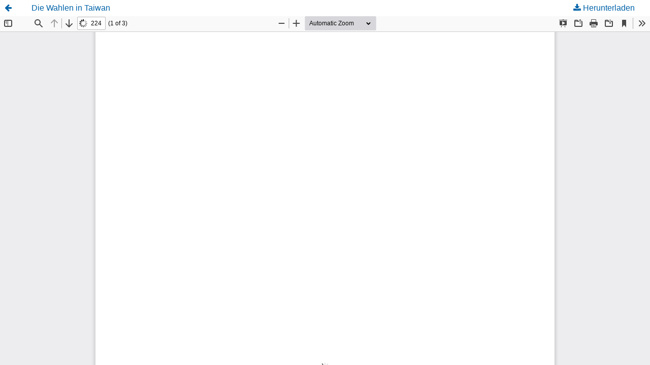

--- FILE ---
content_type: text/html; charset=utf-8
request_url: https://hasp.ub.uni-heidelberg.de/journals/chakt/article/view/24164/23554
body_size: 1600
content:
<!DOCTYPE html>
<html lang="de" xml:lang="de">
<head>
	<meta http-equiv="Content-Type" content="text/html; charset=utf-8" />
	<meta name="viewport" content="width=device-width, initial-scale=1.0" />
	<title>Anzeige von Die Wahlen in Taiwan</title>

	
<link rel="icon" href="https://hasp.ub.uni-heidelberg.de/journals/public/journals/20/favicon_de_DE.png" />
<meta name="generator" content="Open Journal Systems 3.4.0.8" />
<link rel="icon" href="https://hasp.ub.uni-heidelberg.de/journals/public/journals/20/ubhdOjsThemeHelper_jSetupPageFavicon_de.png">
	<link rel="stylesheet" href="https://hasp.ub.uni-heidelberg.de/journals/chakt/$$$call$$$/page/page/css?name=stylesheet" type="text/css" /><link rel="stylesheet" href="https://hasp.ub.uni-heidelberg.de/journals/chakt/$$$call$$$/page/page/css?name=font" type="text/css" /><link rel="stylesheet" href="https://hasp.ub.uni-heidelberg.de/journals/lib/pkp/styles/fontawesome/fontawesome.css?v=3.4.0.8" type="text/css" /><link rel="stylesheet" href="https://hasp.ub.uni-heidelberg.de/journals/chakt/$$$call$$$/page/page/css?name=ubhdOjsThemeStylesheetJournal" type="text/css" /><link rel="stylesheet" href="https://hasp.ub.uni-heidelberg.de/journals/plugins/generic/logoManager/css/logoManager.css?v=3.4.0.8" type="text/css" /><link rel="stylesheet" href="https://hasp.ub.uni-heidelberg.de/journals/plugins/generic/languageChange/css/languageChange.css?v=3.4.0.8" type="text/css" /><link rel="stylesheet" href="https://hasp.ub.uni-heidelberg.de/journals/plugins/generic/socialMedia/css/socialMedia.css?v=3.4.0.8" type="text/css" /><link rel="stylesheet" href="https://hasp.ub.uni-heidelberg.de/journals/plugins/generic/ubhdStatistics/css/ojs/ubhdStatistics.css?v=3.4.0.8" type="text/css" /><link rel="stylesheet" href="https://statistik.ub.uni-heidelberg.de/oas-javascript-frontend/css/statistik.min.css?v=3.4.0.8" type="text/css" /><link rel="stylesheet" href="https://hasp.ub.uni-heidelberg.de/journals/plugins/generic/browseOptions/css/browseOptions.css?v=3.4.0.8" type="text/css" /><link rel="stylesheet" href="https://hasp.ub.uni-heidelberg.de/journals/plugins/generic/ubhdSearch/css/ubhdSearch.css?v=3.4.0.8" type="text/css" /><link rel="stylesheet" href="https://hasp.ub.uni-heidelberg.de/journals/plugins/generic/ubhdSearch/css/ubhdSearchOjs.css?v=3.4.0.8" type="text/css" /><link rel="stylesheet" href="https://hasp.ub.uni-heidelberg.de/journals/public/journals/20/styleSheet.css?d=2025-03-11+14%3A48%3A28" type="text/css" />
	<script src="https://hasp.ub.uni-heidelberg.de/journals/lib/pkp/lib/vendor/components/jquery/jquery.min.js?v=3.4.0.8" type="text/javascript"></script><script src="https://hasp.ub.uni-heidelberg.de/journals/lib/pkp/lib/vendor/components/jqueryui/jquery-ui.min.js?v=3.4.0.8" type="text/javascript"></script><script src="https://hasp.ub.uni-heidelberg.de/journals/plugins/themes/default/js/lib/popper/popper.js?v=3.4.0.8" type="text/javascript"></script><script src="https://hasp.ub.uni-heidelberg.de/journals/plugins/themes/default/js/lib/bootstrap/util.js?v=3.4.0.8" type="text/javascript"></script><script src="https://hasp.ub.uni-heidelberg.de/journals/plugins/themes/default/js/lib/bootstrap/dropdown.js?v=3.4.0.8" type="text/javascript"></script><script src="https://hasp.ub.uni-heidelberg.de/journals/plugins/themes/default/js/main.js?v=3.4.0.8" type="text/javascript"></script><script src="https://hasp.ub.uni-heidelberg.de/journals/plugins/themes/ubhdOjsTheme//js/journalScript.js?v=3.4.0.8" type="text/javascript"></script><script src="https://hasp.ub.uni-heidelberg.de/journals/plugins/generic/languageChange/js/languageChange.js?v=3.4.0.8" type="text/javascript"></script><script src="https://www.ub.uni-heidelberg.de/cdn/handlebars/latest/handlebars.min.js?v=3.4.0.8" type="text/javascript"></script><script src="https://www.ub.uni-heidelberg.de/cdn/d3/d3.min.js?v=3.4.0.8" type="text/javascript"></script><script src="https://statistik.ub.uni-heidelberg.de/oas-javascript-frontend/js/bundle.min.js?v=3.4.0.8" type="text/javascript"></script><script src="https://hasp.ub.uni-heidelberg.de/journals/plugins/generic/ubhdSearch/js/ubhdSearch.js?v=3.4.0.8" type="text/javascript"></script>
</head>
<body class="pkp_page_article pkp_op_view">

		<header class="header_view">

		<a href="https://hasp.ub.uni-heidelberg.de/journals/chakt/article/view/24164" class="return">
			<span class="pkp_screen_reader">
									Zu Artikeldetails zurückkehren
							</span>
		</a>

		<a href="https://hasp.ub.uni-heidelberg.de/journals/chakt/article/view/24164" class="title">
			Die Wahlen in Taiwan
		</a>

		<a href="https://hasp.ub.uni-heidelberg.de/journals/chakt/article/download/24164/23554/49299" class="download" download>
			<span class="label">
				Herunterladen
			</span>
			<span class="pkp_screen_reader">
				PDF herunterladen
			</span>
		</a>

	</header>

	<script type="text/javascript">
		// Creating iframe's src in JS instead of Smarty so that EZProxy-using sites can find our domain in $pdfUrl and do their rewrites on it.
		$(document).ready(function() {
			var urlBase = "https://hasp.ub.uni-heidelberg.de/journals/plugins/generic/pdfJsViewer/pdf.js/web/viewer.html?file=";
			var pdfUrl = "https://hasp.ub.uni-heidelberg.de/journals/chakt/article/download/24164/23554/49299";
			$("#pdfCanvasContainer > iframe").attr("src", urlBase + encodeURIComponent(pdfUrl));
		});
	</script>

	<div id="pdfCanvasContainer" class="galley_view">
				<iframe src="" width="100%" height="100%" style="min-height: 500px;" title="PDF von Die Wahlen in Taiwan" allow="fullscreen" webkitallowfullscreen="webkitallowfullscreen"></iframe>
	</div>
	<span class="Z3988" title="ctx_ver=Z39.88-2004&amp;rft_id=https%3A%2F%2Fhasp.ub.uni-heidelberg.de%2Fjournals%2Fchakt%2Farticle%2Fview%2F24164&amp;rft_val_fmt=info%3Aofi%2Ffmt%3Akev%3Amtx%3Ajournal&amp;rft.language=de&amp;rft.genre=article&amp;rft.title=China+aktuell&amp;rft.jtitle=China+aktuell&amp;rft.atitle=Die+Wahlen+in+Taiwan&amp;rft.artnum=24164&amp;rft.stitle=China+aktuell&amp;rft.volume=&amp;rft.issue=Februar&amp;rft.aulast=Nieh&amp;rft.aufirst=Yu-Hsi&amp;rft.date=2024-02-14&amp;rft.au=Yu-Hsi+Nieh&amp;rft_id=info%3Adoi%2F10.11588%2Fchakt.1978.Februar.24164&amp;rft.pages=64-66&amp;rft.issn=0341-6631&amp;rft.eissn=2699-8319"></span>

</body>
</html>


--- FILE ---
content_type: text/css;charset=utf-8
request_url: https://hasp.ub.uni-heidelberg.de/journals/chakt/$$$call$$$/page/page/css?name=font
body_size: 393
content:
@font-face{font-family:'Noto Serif';font-style:normal;font-weight:400;src:url('//hasp.ub.uni-heidelberg.de/journals/plugins/themes/ubhdOjsTheme/fonts/noto-serif-v9-vietnamese_latin-ext_latin_greek-ext_greek_cyrillic-ext_cyrillic-regular.eot');src:local(''),url('//hasp.ub.uni-heidelberg.de/journals/plugins/themes/ubhdOjsTheme/fonts/noto-serif-v9-vietnamese_latin-ext_latin_greek-ext_greek_cyrillic-ext_cyrillic-regular.eot?#iefix') format('embedded-opentype'),url('//hasp.ub.uni-heidelberg.de/journals/plugins/themes/ubhdOjsTheme/fonts/noto-serif-v9-vietnamese_latin-ext_latin_greek-ext_greek_cyrillic-ext_cyrillic-regular.woff2') format('woff2'),url('//hasp.ub.uni-heidelberg.de/journals/plugins/themes/ubhdOjsTheme/fonts/noto-serif-v9-vietnamese_latin-ext_latin_greek-ext_greek_cyrillic-ext_cyrillic-regular.woff') format('woff'),url('//hasp.ub.uni-heidelberg.de/journals/plugins/themes/ubhdOjsTheme/fonts/noto-serif-v9-vietnamese_latin-ext_latin_greek-ext_greek_cyrillic-ext_cyrillic-regular.ttf') format('truetype'),url('//hasp.ub.uni-heidelberg.de/journals/plugins/themes/ubhdOjsTheme/fonts/noto-serif-v9-vietnamese_latin-ext_latin_greek-ext_greek_cyrillic-ext_cyrillic-regular.svg#NotoSerif') format('svg');font-display:swap}@font-face{font-family:'Noto Serif';font-style:italic;font-weight:400;src:url('//hasp.ub.uni-heidelberg.de/journals/plugins/themes/ubhdOjsTheme/fonts/noto-serif-v9-vietnamese_latin-ext_latin_greek-ext_greek_cyrillic-ext_cyrillic-italic.eot');src:local(''),url('//hasp.ub.uni-heidelberg.de/journals/plugins/themes/ubhdOjsTheme/fonts/noto-serif-v9-vietnamese_latin-ext_latin_greek-ext_greek_cyrillic-ext_cyrillic-italic.eot?#iefix') format('embedded-opentype'),url('//hasp.ub.uni-heidelberg.de/journals/plugins/themes/ubhdOjsTheme/fonts/noto-serif-v9-vietnamese_latin-ext_latin_greek-ext_greek_cyrillic-ext_cyrillic-italic.woff2') format('woff2'),url('//hasp.ub.uni-heidelberg.de/journals/plugins/themes/ubhdOjsTheme/fonts/noto-serif-v9-vietnamese_latin-ext_latin_greek-ext_greek_cyrillic-ext_cyrillic-italic.woff') format('woff'),url('//hasp.ub.uni-heidelberg.de/journals/plugins/themes/ubhdOjsTheme/fonts/noto-serif-v9-vietnamese_latin-ext_latin_greek-ext_greek_cyrillic-ext_cyrillic-italic.ttf') format('truetype'),url('//hasp.ub.uni-heidelberg.de/journals/plugins/themes/ubhdOjsTheme/fonts/noto-serif-v9-vietnamese_latin-ext_latin_greek-ext_greek_cyrillic-ext_cyrillic-italic.svg#NotoSerif') format('svg');font-display:swap}@font-face{font-family:'Noto Serif';font-style:normal;font-weight:700;src:url('//hasp.ub.uni-heidelberg.de/journals/plugins/themes/ubhdOjsTheme/fonts/noto-serif-v9-vietnamese_latin-ext_latin_greek-ext_greek_cyrillic-ext_cyrillic-700.eot');src:local(''),url('//hasp.ub.uni-heidelberg.de/journals/plugins/themes/ubhdOjsTheme/fonts/noto-serif-v9-vietnamese_latin-ext_latin_greek-ext_greek_cyrillic-ext_cyrillic-700.eot?#iefix') format('embedded-opentype'),url('//hasp.ub.uni-heidelberg.de/journals/plugins/themes/ubhdOjsTheme/fonts/noto-serif-v9-vietnamese_latin-ext_latin_greek-ext_greek_cyrillic-ext_cyrillic-700.woff2') format('woff2'),url('//hasp.ub.uni-heidelberg.de/journals/plugins/themes/ubhdOjsTheme/fonts/noto-serif-v9-vietnamese_latin-ext_latin_greek-ext_greek_cyrillic-ext_cyrillic-700.woff') format('woff'),url('//hasp.ub.uni-heidelberg.de/journals/plugins/themes/ubhdOjsTheme/fonts/noto-serif-v9-vietnamese_latin-ext_latin_greek-ext_greek_cyrillic-ext_cyrillic-700.ttf') format('truetype'),url('//hasp.ub.uni-heidelberg.de/journals/plugins/themes/ubhdOjsTheme/fonts/noto-serif-v9-vietnamese_latin-ext_latin_greek-ext_greek_cyrillic-ext_cyrillic-700.svg#NotoSerif') format('svg');font-display:swap}@font-face{font-family:'Noto Serif';font-style:italic;font-weight:700;src:url('//hasp.ub.uni-heidelberg.de/journals/plugins/themes/ubhdOjsTheme/fonts/noto-serif-v9-vietnamese_latin-ext_latin_greek-ext_greek_cyrillic-ext_cyrillic-700italic.eot');src:local(''),url('//hasp.ub.uni-heidelberg.de/journals/plugins/themes/ubhdOjsTheme/fonts/noto-serif-v9-vietnamese_latin-ext_latin_greek-ext_greek_cyrillic-ext_cyrillic-700italic.eot?#iefix') format('embedded-opentype'),url('//hasp.ub.uni-heidelberg.de/journals/plugins/themes/ubhdOjsTheme/fonts/noto-serif-v9-vietnamese_latin-ext_latin_greek-ext_greek_cyrillic-ext_cyrillic-700italic.woff2') format('woff2'),url('//hasp.ub.uni-heidelberg.de/journals/plugins/themes/ubhdOjsTheme/fonts/noto-serif-v9-vietnamese_latin-ext_latin_greek-ext_greek_cyrillic-ext_cyrillic-700italic.woff') format('woff'),url('//hasp.ub.uni-heidelberg.de/journals/plugins/themes/ubhdOjsTheme/fonts/noto-serif-v9-vietnamese_latin-ext_latin_greek-ext_greek_cyrillic-ext_cyrillic-700italic.ttf') format('truetype'),url('//hasp.ub.uni-heidelberg.de/journals/plugins/themes/ubhdOjsTheme/fonts/noto-serif-v9-vietnamese_latin-ext_latin_greek-ext_greek_cyrillic-ext_cyrillic-700italic.svg#NotoSerif') format('svg');font-display:swap}